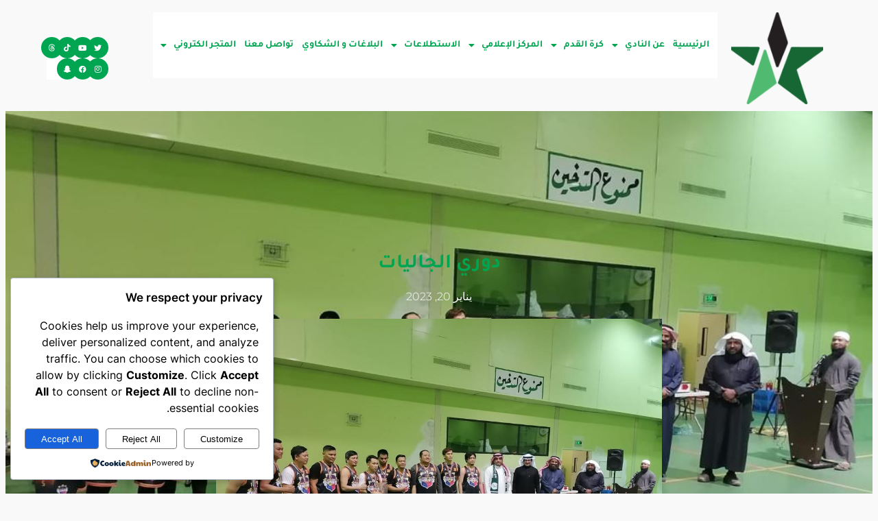

--- FILE ---
content_type: text/css
request_url: https://alnajmahfc.com/wp-content/uploads/elementor/css/post-409.css?ver=1768609810
body_size: 1009
content:
.elementor-widget-theme-site-logo .widget-image-caption{color:var( --e-global-color-text );font-family:var( --e-global-typography-text-font-family ), Sans-serif;font-weight:var( --e-global-typography-text-font-weight );}.elementor-409 .elementor-element.elementor-element-ca04830{width:var( --container-widget-width, 111.878% );max-width:111.878%;--container-widget-width:111.878%;--container-widget-flex-grow:0;}.elementor-widget-nav-menu .elementor-nav-menu .elementor-item{font-family:var( --e-global-typography-primary-font-family ), Sans-serif;font-weight:var( --e-global-typography-primary-font-weight );}.elementor-widget-nav-menu .elementor-nav-menu--main .elementor-item{color:var( --e-global-color-text );fill:var( --e-global-color-text );}.elementor-widget-nav-menu .elementor-nav-menu--main .elementor-item:hover,
					.elementor-widget-nav-menu .elementor-nav-menu--main .elementor-item.elementor-item-active,
					.elementor-widget-nav-menu .elementor-nav-menu--main .elementor-item.highlighted,
					.elementor-widget-nav-menu .elementor-nav-menu--main .elementor-item:focus{color:var( --e-global-color-accent );fill:var( --e-global-color-accent );}.elementor-widget-nav-menu .elementor-nav-menu--main:not(.e--pointer-framed) .elementor-item:before,
					.elementor-widget-nav-menu .elementor-nav-menu--main:not(.e--pointer-framed) .elementor-item:after{background-color:var( --e-global-color-accent );}.elementor-widget-nav-menu .e--pointer-framed .elementor-item:before,
					.elementor-widget-nav-menu .e--pointer-framed .elementor-item:after{border-color:var( --e-global-color-accent );}.elementor-widget-nav-menu{--e-nav-menu-divider-color:var( --e-global-color-text );}.elementor-widget-nav-menu .elementor-nav-menu--dropdown .elementor-item, .elementor-widget-nav-menu .elementor-nav-menu--dropdown  .elementor-sub-item{font-family:var( --e-global-typography-accent-font-family ), Sans-serif;font-weight:var( --e-global-typography-accent-font-weight );}.elementor-409 .elementor-element.elementor-element-77cd338{width:var( --container-widget-width, 98.408% );max-width:98.408%;--container-widget-width:98.408%;--container-widget-flex-grow:0;--e-nav-menu-horizontal-menu-item-margin:calc( 6px / 2 );--nav-menu-icon-size:30px;}.elementor-409 .elementor-element.elementor-element-77cd338 > .elementor-widget-container{background-color:var( --e-global-color-feb5047 );}.elementor-409 .elementor-element.elementor-element-77cd338 .elementor-menu-toggle{margin-right:auto;background-color:rgba(0,0,0,0);border-width:0px;border-radius:0px;}.elementor-409 .elementor-element.elementor-element-77cd338 .elementor-nav-menu .elementor-item{font-family:"Tajawal", Sans-serif;font-size:14px;font-weight:600;}.elementor-409 .elementor-element.elementor-element-77cd338 .elementor-nav-menu--main .elementor-item{color:var( --e-global-color-primary );fill:var( --e-global-color-primary );padding-left:3px;padding-right:3px;padding-top:38px;padding-bottom:38px;}.elementor-409 .elementor-element.elementor-element-77cd338 .elementor-nav-menu--main .elementor-item:hover,
					.elementor-409 .elementor-element.elementor-element-77cd338 .elementor-nav-menu--main .elementor-item.elementor-item-active,
					.elementor-409 .elementor-element.elementor-element-77cd338 .elementor-nav-menu--main .elementor-item.highlighted,
					.elementor-409 .elementor-element.elementor-element-77cd338 .elementor-nav-menu--main .elementor-item:focus{color:var( --e-global-color-primary );fill:var( --e-global-color-primary );}.elementor-409 .elementor-element.elementor-element-77cd338 .elementor-nav-menu--main:not(.elementor-nav-menu--layout-horizontal) .elementor-nav-menu > li:not(:last-child){margin-bottom:6px;}.elementor-409 .elementor-element.elementor-element-77cd338 .elementor-nav-menu--dropdown a, .elementor-409 .elementor-element.elementor-element-77cd338 .elementor-menu-toggle{color:#000000;fill:#000000;}.elementor-409 .elementor-element.elementor-element-77cd338 .elementor-nav-menu--dropdown{background-color:#f2f2f2;}.elementor-409 .elementor-element.elementor-element-77cd338 .elementor-nav-menu--dropdown a:hover,
					.elementor-409 .elementor-element.elementor-element-77cd338 .elementor-nav-menu--dropdown a:focus,
					.elementor-409 .elementor-element.elementor-element-77cd338 .elementor-nav-menu--dropdown a.elementor-item-active,
					.elementor-409 .elementor-element.elementor-element-77cd338 .elementor-nav-menu--dropdown a.highlighted,
					.elementor-409 .elementor-element.elementor-element-77cd338 .elementor-menu-toggle:hover,
					.elementor-409 .elementor-element.elementor-element-77cd338 .elementor-menu-toggle:focus{color:var( --e-global-color-primary );}.elementor-409 .elementor-element.elementor-element-77cd338 .elementor-nav-menu--dropdown a:hover,
					.elementor-409 .elementor-element.elementor-element-77cd338 .elementor-nav-menu--dropdown a:focus,
					.elementor-409 .elementor-element.elementor-element-77cd338 .elementor-nav-menu--dropdown a.elementor-item-active,
					.elementor-409 .elementor-element.elementor-element-77cd338 .elementor-nav-menu--dropdown a.highlighted{background-color:#FFFFFF;}.elementor-409 .elementor-element.elementor-element-77cd338 .elementor-nav-menu--dropdown .elementor-item, .elementor-409 .elementor-element.elementor-element-77cd338 .elementor-nav-menu--dropdown  .elementor-sub-item{font-family:var( --e-global-typography-primary-font-family ), Sans-serif;font-weight:var( --e-global-typography-primary-font-weight );}.elementor-409 .elementor-element.elementor-element-77cd338 div.elementor-menu-toggle{color:#000000;}.elementor-409 .elementor-element.elementor-element-77cd338 div.elementor-menu-toggle svg{fill:#000000;}.elementor-409 .elementor-element.elementor-element-77cd338 div.elementor-menu-toggle:hover, .elementor-409 .elementor-element.elementor-element-77cd338 div.elementor-menu-toggle:focus{color:#39c7ce;}.elementor-409 .elementor-element.elementor-element-77cd338 div.elementor-menu-toggle:hover svg, .elementor-409 .elementor-element.elementor-element-77cd338 div.elementor-menu-toggle:focus svg{fill:#39c7ce;}.elementor-bc-flex-widget .elementor-409 .elementor-element.elementor-element-50f8d584.elementor-column .elementor-widget-wrap{align-items:center;}.elementor-409 .elementor-element.elementor-element-50f8d584.elementor-column.elementor-element[data-element_type="column"] > .elementor-widget-wrap.elementor-element-populated{align-content:center;align-items:center;}.elementor-409 .elementor-element.elementor-element-50f8d584.elementor-column > .elementor-widget-wrap{justify-content:flex-end;}.elementor-409 .elementor-element.elementor-element-50f8d584 > .elementor-element-populated{margin:4px 4px 4px 4px;--e-column-margin-right:4px;--e-column-margin-left:4px;}.elementor-409 .elementor-element.elementor-element-1e3900e0 .elementor-repeater-item-022bbc9.elementor-social-icon{background-color:var( --e-global-color-primary );}.elementor-409 .elementor-element.elementor-element-1e3900e0 .elementor-repeater-item-bbe0fd0.elementor-social-icon{background-color:var( --e-global-color-primary );}.elementor-409 .elementor-element.elementor-element-1e3900e0 .elementor-repeater-item-2fc7feb.elementor-social-icon{background-color:var( --e-global-color-primary );}.elementor-409 .elementor-element.elementor-element-1e3900e0 .elementor-repeater-item-2fc7feb.elementor-social-icon i{color:var( --e-global-color-feb5047 );}.elementor-409 .elementor-element.elementor-element-1e3900e0 .elementor-repeater-item-2fc7feb.elementor-social-icon svg{fill:var( --e-global-color-feb5047 );}.elementor-409 .elementor-element.elementor-element-1e3900e0 .elementor-repeater-item-34a9c27.elementor-social-icon{background-color:var( --e-global-color-primary );}.elementor-409 .elementor-element.elementor-element-1e3900e0 .elementor-repeater-item-34a9c27.elementor-social-icon i{color:var( --e-global-color-feb5047 );}.elementor-409 .elementor-element.elementor-element-1e3900e0 .elementor-repeater-item-34a9c27.elementor-social-icon svg{fill:var( --e-global-color-feb5047 );}.elementor-409 .elementor-element.elementor-element-1e3900e0 .elementor-repeater-item-083da72.elementor-social-icon{background-color:var( --e-global-color-primary );}.elementor-409 .elementor-element.elementor-element-1e3900e0 .elementor-repeater-item-083da72.elementor-social-icon i{color:var( --e-global-color-feb5047 );}.elementor-409 .elementor-element.elementor-element-1e3900e0 .elementor-repeater-item-083da72.elementor-social-icon svg{fill:var( --e-global-color-feb5047 );}.elementor-409 .elementor-element.elementor-element-1e3900e0 .elementor-repeater-item-c2f7ffa.elementor-social-icon{background-color:var( --e-global-color-primary );}.elementor-409 .elementor-element.elementor-element-1e3900e0 .elementor-repeater-item-7cf414d.elementor-social-icon{background-color:var( --e-global-color-primary );}.elementor-409 .elementor-element.elementor-element-1e3900e0 .elementor-repeater-item-7cf414d.elementor-social-icon i{color:var( --e-global-color-feb5047 );}.elementor-409 .elementor-element.elementor-element-1e3900e0 .elementor-repeater-item-7cf414d.elementor-social-icon svg{fill:var( --e-global-color-feb5047 );}.elementor-409 .elementor-element.elementor-element-1e3900e0{--grid-template-columns:repeat(4, auto);width:var( --container-widget-width, 43.625% );max-width:43.625%;--container-widget-width:43.625%;--container-widget-flex-grow:0;--icon-size:11px;--grid-column-gap:7px;--grid-row-gap:0px;}.elementor-409 .elementor-element.elementor-element-1e3900e0 .elementor-widget-container{text-align:left;}.elementor-409 .elementor-element.elementor-element-1e3900e0 > .elementor-widget-container{background-color:var( --e-global-color-feb5047 );margin:-20px -20px -20px -20px;}.elementor-409 .elementor-element.elementor-element-1e3900e0 .elementor-social-icon{--icon-padding:0.9em;}.elementor-theme-builder-content-area{height:400px;}.elementor-location-header:before, .elementor-location-footer:before{content:"";display:table;clear:both;}@media(max-width:1024px){.elementor-409 .elementor-element.elementor-element-ca04830{width:var( --container-widget-width, 226.733px );max-width:226.733px;--container-widget-width:226.733px;--container-widget-flex-grow:0;}.elementor-409 .elementor-element.elementor-element-77cd338{width:var( --container-widget-width, 351.941px );max-width:351.941px;--container-widget-width:351.941px;--container-widget-flex-grow:0;--e-nav-menu-horizontal-menu-item-margin:calc( 0px / 2 );}.elementor-409 .elementor-element.elementor-element-77cd338 .elementor-nav-menu--main:not(.elementor-nav-menu--layout-horizontal) .elementor-nav-menu > li:not(:last-child){margin-bottom:0px;}.elementor-409 .elementor-element.elementor-element-1e3900e0 .elementor-widget-container{text-align:left;}.elementor-409 .elementor-element.elementor-element-1e3900e0{width:var( --container-widget-width, 57.434px );max-width:57.434px;--container-widget-width:57.434px;--container-widget-flex-grow:0;}}@media(max-width:767px){.elementor-409 .elementor-element.elementor-element-ca04830{width:var( --container-widget-width, 90.017px );max-width:90.017px;--container-widget-width:90.017px;--container-widget-flex-grow:0;}.elementor-409 .elementor-element.elementor-element-77cd338{width:var( --container-widget-width, 345.014px );max-width:345.014px;--container-widget-width:345.014px;--container-widget-flex-grow:0;}.elementor-409 .elementor-element.elementor-element-77cd338 .elementor-nav-menu--main > .elementor-nav-menu > li > .elementor-nav-menu--dropdown, .elementor-409 .elementor-element.elementor-element-77cd338 .elementor-nav-menu__container.elementor-nav-menu--dropdown{margin-top:31px !important;}.elementor-409 .elementor-element.elementor-element-50f8d584{width:100%;}.elementor-409 .elementor-element.elementor-element-1e3900e0 .elementor-widget-container{text-align:center;}}@media(min-width:768px){.elementor-409 .elementor-element.elementor-element-698f09e{width:13.506%;}.elementor-409 .elementor-element.elementor-element-a58108f{width:75.158%;}.elementor-409 .elementor-element.elementor-element-50f8d584{width:11%;}}@media(max-width:1024px) and (min-width:768px){.elementor-409 .elementor-element.elementor-element-50f8d584{width:30%;}}

--- FILE ---
content_type: text/css
request_url: https://alnajmahfc.com/wp-content/uploads/elementor/css/post-402.css?ver=1768609810
body_size: 1326
content:
.elementor-402 .elementor-element.elementor-element-92a3fcc:not(.elementor-motion-effects-element-type-background), .elementor-402 .elementor-element.elementor-element-92a3fcc > .elementor-motion-effects-container > .elementor-motion-effects-layer{background-color:#262728;}.elementor-402 .elementor-element.elementor-element-92a3fcc{transition:background 0.3s, border 0.3s, border-radius 0.3s, box-shadow 0.3s;padding:70px 0px 0px 0px;}.elementor-402 .elementor-element.elementor-element-92a3fcc > .elementor-background-overlay{transition:background 0.3s, border-radius 0.3s, opacity 0.3s;}.elementor-402 .elementor-element.elementor-element-92a3fcc > .elementor-shape-top svg{width:calc(100% + 1.3px);height:30px;}.elementor-widget-heading .elementor-heading-title{font-family:var( --e-global-typography-primary-font-family ), Sans-serif;font-weight:var( --e-global-typography-primary-font-weight );color:var( --e-global-color-primary );}.elementor-402 .elementor-element.elementor-element-3621739{text-align:right;}.elementor-402 .elementor-element.elementor-element-3621739 .elementor-heading-title{font-size:18px;font-weight:500;color:#ffffff;}.elementor-widget-icon-list .elementor-icon-list-item:not(:last-child):after{border-color:var( --e-global-color-text );}.elementor-widget-icon-list .elementor-icon-list-icon i{color:var( --e-global-color-primary );}.elementor-widget-icon-list .elementor-icon-list-icon svg{fill:var( --e-global-color-primary );}.elementor-widget-icon-list .elementor-icon-list-item > .elementor-icon-list-text, .elementor-widget-icon-list .elementor-icon-list-item > a{font-family:var( --e-global-typography-text-font-family ), Sans-serif;font-weight:var( --e-global-typography-text-font-weight );}.elementor-widget-icon-list .elementor-icon-list-text{color:var( --e-global-color-secondary );}.elementor-402 .elementor-element.elementor-element-d9d037a .elementor-icon-list-items:not(.elementor-inline-items) .elementor-icon-list-item:not(:last-child){padding-block-end:calc(5px/2);}.elementor-402 .elementor-element.elementor-element-d9d037a .elementor-icon-list-items:not(.elementor-inline-items) .elementor-icon-list-item:not(:first-child){margin-block-start:calc(5px/2);}.elementor-402 .elementor-element.elementor-element-d9d037a .elementor-icon-list-items.elementor-inline-items .elementor-icon-list-item{margin-inline:calc(5px/2);}.elementor-402 .elementor-element.elementor-element-d9d037a .elementor-icon-list-items.elementor-inline-items{margin-inline:calc(-5px/2);}.elementor-402 .elementor-element.elementor-element-d9d037a .elementor-icon-list-items.elementor-inline-items .elementor-icon-list-item:after{inset-inline-end:calc(-5px/2);}.elementor-402 .elementor-element.elementor-element-d9d037a .elementor-icon-list-icon i{transition:color 0.3s;}.elementor-402 .elementor-element.elementor-element-d9d037a .elementor-icon-list-icon svg{transition:fill 0.3s;}.elementor-402 .elementor-element.elementor-element-d9d037a{--e-icon-list-icon-size:0px;--icon-vertical-offset:0px;}.elementor-402 .elementor-element.elementor-element-d9d037a .elementor-icon-list-icon{padding-inline-end:0px;}.elementor-402 .elementor-element.elementor-element-d9d037a .elementor-icon-list-item > .elementor-icon-list-text, .elementor-402 .elementor-element.elementor-element-d9d037a .elementor-icon-list-item > a{font-size:14px;font-weight:300;}.elementor-402 .elementor-element.elementor-element-d9d037a .elementor-icon-list-text{color:rgba(255,255,255,0.38);transition:color 0.3s;}.elementor-402 .elementor-element.elementor-element-2e45f6d{text-align:right;}.elementor-402 .elementor-element.elementor-element-2e45f6d .elementor-heading-title{font-size:18px;font-weight:500;color:#ffffff;}.elementor-402 .elementor-element.elementor-element-531d3bf .elementor-icon-list-items:not(.elementor-inline-items) .elementor-icon-list-item:not(:last-child){padding-block-end:calc(5px/2);}.elementor-402 .elementor-element.elementor-element-531d3bf .elementor-icon-list-items:not(.elementor-inline-items) .elementor-icon-list-item:not(:first-child){margin-block-start:calc(5px/2);}.elementor-402 .elementor-element.elementor-element-531d3bf .elementor-icon-list-items.elementor-inline-items .elementor-icon-list-item{margin-inline:calc(5px/2);}.elementor-402 .elementor-element.elementor-element-531d3bf .elementor-icon-list-items.elementor-inline-items{margin-inline:calc(-5px/2);}.elementor-402 .elementor-element.elementor-element-531d3bf .elementor-icon-list-items.elementor-inline-items .elementor-icon-list-item:after{inset-inline-end:calc(-5px/2);}.elementor-402 .elementor-element.elementor-element-531d3bf .elementor-icon-list-icon i{transition:color 0.3s;}.elementor-402 .elementor-element.elementor-element-531d3bf .elementor-icon-list-icon svg{transition:fill 0.3s;}.elementor-402 .elementor-element.elementor-element-531d3bf{--e-icon-list-icon-size:0px;--icon-vertical-offset:0px;}.elementor-402 .elementor-element.elementor-element-531d3bf .elementor-icon-list-icon{padding-inline-end:0px;}.elementor-402 .elementor-element.elementor-element-531d3bf .elementor-icon-list-item > .elementor-icon-list-text, .elementor-402 .elementor-element.elementor-element-531d3bf .elementor-icon-list-item > a{font-size:14px;font-weight:300;}.elementor-402 .elementor-element.elementor-element-531d3bf .elementor-icon-list-text{color:rgba(255,255,255,0.38);transition:color 0.3s;}.elementor-402 .elementor-element.elementor-element-dd99d9a{text-align:right;}.elementor-402 .elementor-element.elementor-element-dd99d9a .elementor-heading-title{font-size:18px;font-weight:500;color:#ffffff;}.elementor-402 .elementor-element.elementor-element-2946b04 .elementor-icon-list-items:not(.elementor-inline-items) .elementor-icon-list-item:not(:last-child){padding-block-end:calc(5px/2);}.elementor-402 .elementor-element.elementor-element-2946b04 .elementor-icon-list-items:not(.elementor-inline-items) .elementor-icon-list-item:not(:first-child){margin-block-start:calc(5px/2);}.elementor-402 .elementor-element.elementor-element-2946b04 .elementor-icon-list-items.elementor-inline-items .elementor-icon-list-item{margin-inline:calc(5px/2);}.elementor-402 .elementor-element.elementor-element-2946b04 .elementor-icon-list-items.elementor-inline-items{margin-inline:calc(-5px/2);}.elementor-402 .elementor-element.elementor-element-2946b04 .elementor-icon-list-items.elementor-inline-items .elementor-icon-list-item:after{inset-inline-end:calc(-5px/2);}.elementor-402 .elementor-element.elementor-element-2946b04 .elementor-icon-list-icon i{transition:color 0.3s;}.elementor-402 .elementor-element.elementor-element-2946b04 .elementor-icon-list-icon svg{transition:fill 0.3s;}.elementor-402 .elementor-element.elementor-element-2946b04{--e-icon-list-icon-size:0px;--icon-vertical-offset:0px;}.elementor-402 .elementor-element.elementor-element-2946b04 .elementor-icon-list-icon{padding-inline-end:0px;}.elementor-402 .elementor-element.elementor-element-2946b04 .elementor-icon-list-item > .elementor-icon-list-text, .elementor-402 .elementor-element.elementor-element-2946b04 .elementor-icon-list-item > a{font-size:14px;font-weight:300;}.elementor-402 .elementor-element.elementor-element-2946b04 .elementor-icon-list-text{color:rgba(255,255,255,0.38);transition:color 0.3s;}.elementor-402 .elementor-element.elementor-element-841c2cd{text-align:right;}.elementor-402 .elementor-element.elementor-element-841c2cd .elementor-heading-title{font-size:18px;font-weight:500;color:#ffffff;}.elementor-widget-icon.elementor-view-stacked .elementor-icon{background-color:var( --e-global-color-primary );}.elementor-widget-icon.elementor-view-framed .elementor-icon, .elementor-widget-icon.elementor-view-default .elementor-icon{color:var( --e-global-color-primary );border-color:var( --e-global-color-primary );}.elementor-widget-icon.elementor-view-framed .elementor-icon, .elementor-widget-icon.elementor-view-default .elementor-icon svg{fill:var( --e-global-color-primary );}.elementor-402 .elementor-element.elementor-element-6d16819{width:var( --container-widget-width, 47.113% );max-width:47.113%;--container-widget-width:47.113%;--container-widget-flex-grow:0;}.elementor-402 .elementor-element.elementor-element-6d16819 .elementor-icon-wrapper{text-align:center;}.elementor-402 .elementor-element.elementor-element-6d16819.elementor-view-stacked .elementor-icon{background-color:var( --e-global-color-primary );}.elementor-402 .elementor-element.elementor-element-6d16819.elementor-view-framed .elementor-icon, .elementor-402 .elementor-element.elementor-element-6d16819.elementor-view-default .elementor-icon{color:var( --e-global-color-primary );border-color:var( --e-global-color-primary );}.elementor-402 .elementor-element.elementor-element-6d16819.elementor-view-framed .elementor-icon, .elementor-402 .elementor-element.elementor-element-6d16819.elementor-view-default .elementor-icon svg{fill:var( --e-global-color-primary );}.elementor-402 .elementor-element.elementor-element-6d16819 .elementor-icon{font-size:125px;}.elementor-402 .elementor-element.elementor-element-6d16819 .elementor-icon svg{height:125px;}.elementor-402 .elementor-element.elementor-element-b313ae0{width:var( --container-widget-width, 38% );max-width:38%;--container-widget-width:38%;--container-widget-flex-grow:0;}.elementor-402 .elementor-element.elementor-element-b313ae0 .elementor-icon-wrapper{text-align:center;}.elementor-402 .elementor-element.elementor-element-b313ae0.elementor-view-stacked .elementor-icon{background-color:var( --e-global-color-primary );}.elementor-402 .elementor-element.elementor-element-b313ae0.elementor-view-framed .elementor-icon, .elementor-402 .elementor-element.elementor-element-b313ae0.elementor-view-default .elementor-icon{color:var( --e-global-color-primary );border-color:var( --e-global-color-primary );}.elementor-402 .elementor-element.elementor-element-b313ae0.elementor-view-framed .elementor-icon, .elementor-402 .elementor-element.elementor-element-b313ae0.elementor-view-default .elementor-icon svg{fill:var( --e-global-color-primary );}.elementor-402 .elementor-element.elementor-element-b313ae0 .elementor-icon{font-size:125px;}.elementor-402 .elementor-element.elementor-element-b313ae0 .elementor-icon svg{height:125px;}.elementor-402 .elementor-element.elementor-element-b313ae0 .elementor-icon i, .elementor-402 .elementor-element.elementor-element-b313ae0 .elementor-icon svg{transform:rotate(0deg);}.elementor-widget-theme-site-logo .widget-image-caption{color:var( --e-global-color-text );font-family:var( --e-global-typography-text-font-family ), Sans-serif;font-weight:var( --e-global-typography-text-font-weight );}.elementor-402 .elementor-element.elementor-element-6ef2828 img{width:120px;}.elementor-widget-text-editor{font-family:var( --e-global-typography-text-font-family ), Sans-serif;font-weight:var( --e-global-typography-text-font-weight );color:var( --e-global-color-text );}.elementor-widget-text-editor.elementor-drop-cap-view-stacked .elementor-drop-cap{background-color:var( --e-global-color-primary );}.elementor-widget-text-editor.elementor-drop-cap-view-framed .elementor-drop-cap, .elementor-widget-text-editor.elementor-drop-cap-view-default .elementor-drop-cap{color:var( --e-global-color-primary );border-color:var( --e-global-color-primary );}.elementor-402 .elementor-element.elementor-element-1d8cbeb{text-align:center;font-size:14px;font-weight:300;color:rgba(255,255,255,0.65);}.elementor-402 .elementor-element.elementor-element-3afb1e5 iframe{height:176px;}.elementor-402 .elementor-element.elementor-element-ead5f4d:not(.elementor-motion-effects-element-type-background), .elementor-402 .elementor-element.elementor-element-ead5f4d > .elementor-motion-effects-container > .elementor-motion-effects-layer{background-color:#262728;}.elementor-402 .elementor-element.elementor-element-ead5f4d{transition:background 0.3s, border 0.3s, border-radius 0.3s, box-shadow 0.3s;}.elementor-402 .elementor-element.elementor-element-ead5f4d > .elementor-background-overlay{transition:background 0.3s, border-radius 0.3s, opacity 0.3s;}.elementor-bc-flex-widget .elementor-402 .elementor-element.elementor-element-19e34b0.elementor-column .elementor-widget-wrap{align-items:center;}.elementor-402 .elementor-element.elementor-element-19e34b0.elementor-column.elementor-element[data-element_type="column"] > .elementor-widget-wrap.elementor-element-populated{align-content:center;align-items:center;}.elementor-402 .elementor-element.elementor-element-cc78f27 .elementor-repeater-item-022bbc9.elementor-social-icon{background-color:var( --e-global-color-primary );}.elementor-402 .elementor-element.elementor-element-cc78f27 .elementor-repeater-item-bbe0fd0.elementor-social-icon{background-color:var( --e-global-color-primary );}.elementor-402 .elementor-element.elementor-element-cc78f27 .elementor-repeater-item-af60eef.elementor-social-icon{background-color:var( --e-global-color-primary );}.elementor-402 .elementor-element.elementor-element-cc78f27 .elementor-repeater-item-ae864fc.elementor-social-icon{background-color:var( --e-global-color-primary );}.elementor-402 .elementor-element.elementor-element-cc78f27 .elementor-repeater-item-8ef3eb9.elementor-social-icon{background-color:var( --e-global-color-primary );}.elementor-402 .elementor-element.elementor-element-cc78f27 .elementor-repeater-item-d883022.elementor-social-icon{background-color:var( --e-global-color-primary );}.elementor-402 .elementor-element.elementor-element-cc78f27 .elementor-repeater-item-dd7cd74.elementor-social-icon{background-color:var( --e-global-color-primary );}.elementor-402 .elementor-element.elementor-element-cc78f27 .elementor-repeater-item-dd7cd74.elementor-social-icon i{color:var( --e-global-color-feb5047 );}.elementor-402 .elementor-element.elementor-element-cc78f27 .elementor-repeater-item-dd7cd74.elementor-social-icon svg{fill:var( --e-global-color-feb5047 );}.elementor-402 .elementor-element.elementor-element-cc78f27{--grid-template-columns:repeat(0, auto);--icon-size:13px;--grid-column-gap:7px;--grid-row-gap:0px;}.elementor-402 .elementor-element.elementor-element-cc78f27 .elementor-widget-container{text-align:center;}.elementor-402 .elementor-element.elementor-element-cc78f27 .elementor-social-icon{--icon-padding:0.9em;}.elementor-402 .elementor-element.elementor-element-18875c5 > .elementor-container > .elementor-column > .elementor-widget-wrap{align-content:center;align-items:center;}.elementor-402 .elementor-element.elementor-element-18875c5:not(.elementor-motion-effects-element-type-background), .elementor-402 .elementor-element.elementor-element-18875c5 > .elementor-motion-effects-container > .elementor-motion-effects-layer{background-color:var( --e-global-color-primary );}.elementor-402 .elementor-element.elementor-element-18875c5 > .elementor-container{min-height:50px;}.elementor-402 .elementor-element.elementor-element-18875c5{border-style:solid;border-width:1px 0px 0px 0px;border-color:rgba(255,255,255,0.19);transition:background 0.3s, border 0.3s, border-radius 0.3s, box-shadow 0.3s;}.elementor-402 .elementor-element.elementor-element-18875c5 > .elementor-background-overlay{transition:background 0.3s, border-radius 0.3s, opacity 0.3s;}.elementor-402 .elementor-element.elementor-element-633797c3{text-align:center;}.elementor-402 .elementor-element.elementor-element-633797c3 .elementor-heading-title{font-family:"Tajawal", Sans-serif;font-size:13px;font-weight:600;color:#2F2F30;}.elementor-widget-image .widget-image-caption{color:var( --e-global-color-text );font-family:var( --e-global-typography-text-font-family ), Sans-serif;font-weight:var( --e-global-typography-text-font-weight );}.elementor-theme-builder-content-area{height:400px;}.elementor-location-header:before, .elementor-location-footer:before{content:"";display:table;clear:both;}@media(min-width:768px){.elementor-402 .elementor-element.elementor-element-3c719f7{width:12.719%;}.elementor-402 .elementor-element.elementor-element-d7510d0{width:12.895%;}.elementor-402 .elementor-element.elementor-element-e500f29{width:34.386%;}}@media(max-width:1024px){.elementor-402 .elementor-element.elementor-element-d9d037a .elementor-icon-list-item > .elementor-icon-list-text, .elementor-402 .elementor-element.elementor-element-d9d037a .elementor-icon-list-item > a{font-size:13px;}.elementor-402 .elementor-element.elementor-element-531d3bf .elementor-icon-list-item > .elementor-icon-list-text, .elementor-402 .elementor-element.elementor-element-531d3bf .elementor-icon-list-item > a{font-size:13px;}.elementor-402 .elementor-element.elementor-element-2946b04 .elementor-icon-list-item > .elementor-icon-list-text, .elementor-402 .elementor-element.elementor-element-2946b04 .elementor-icon-list-item > a{font-size:13px;}.elementor-402 .elementor-element.elementor-element-cc78f27 .elementor-widget-container{text-align:center;}.elementor-402 .elementor-element.elementor-element-18875c5{padding:10px 20px 10px 20px;}}@media(max-width:767px){.elementor-402 .elementor-element.elementor-element-3621739{text-align:center;}.elementor-402 .elementor-element.elementor-element-d9d037a .elementor-icon-list-item > .elementor-icon-list-text, .elementor-402 .elementor-element.elementor-element-d9d037a .elementor-icon-list-item > a{font-size:13px;}.elementor-402 .elementor-element.elementor-element-2e45f6d{text-align:center;}.elementor-402 .elementor-element.elementor-element-531d3bf .elementor-icon-list-item > .elementor-icon-list-text, .elementor-402 .elementor-element.elementor-element-531d3bf .elementor-icon-list-item > a{font-size:13px;}.elementor-402 .elementor-element.elementor-element-dd99d9a{text-align:center;}.elementor-402 .elementor-element.elementor-element-2946b04 .elementor-icon-list-item > .elementor-icon-list-text, .elementor-402 .elementor-element.elementor-element-2946b04 .elementor-icon-list-item > a{font-size:13px;}.elementor-402 .elementor-element.elementor-element-841c2cd{text-align:center;}.elementor-402 .elementor-element.elementor-element-6ef2828 img{width:70px;}.elementor-402 .elementor-element.elementor-element-1d8cbeb{text-align:center;}.elementor-402 .elementor-element.elementor-element-cc78f27 .elementor-widget-container{text-align:center;}.elementor-402 .elementor-element.elementor-element-18875c5{padding:30px 20px 20px 20px;}.elementor-402 .elementor-element.elementor-element-633797c3{text-align:center;}}

--- FILE ---
content_type: text/css
request_url: https://alnajmahfc.com/wp-content/uploads/elementor/css/post-445.css?ver=1768609810
body_size: 1203
content:
.elementor-445 .elementor-element.elementor-element-17c83323:not(.elementor-motion-effects-element-type-background), .elementor-445 .elementor-element.elementor-element-17c83323 > .elementor-motion-effects-container > .elementor-motion-effects-layer{background-color:var( --e-global-color-primary );background-position:center center;background-size:cover;}.elementor-445 .elementor-element.elementor-element-17c83323 > .elementor-background-overlay{background-color:#000000;opacity:0.74;transition:background 0.3s, border-radius 0.3s, opacity 0.3s;}.elementor-445 .elementor-element.elementor-element-17c83323 > .elementor-container{max-width:750px;min-height:500px;}.elementor-445 .elementor-element.elementor-element-17c83323{transition:background 0.3s, border 0.3s, border-radius 0.3s, box-shadow 0.3s;}.elementor-445 .elementor-element.elementor-element-17c83323 > .elementor-shape-bottom svg{width:calc(260% + 1.3px);height:120px;transform:translateX(-50%) rotateY(180deg);}.elementor-445 .elementor-element.elementor-element-11745988 > .elementor-element-populated{padding:0px 50px 0px 50px;}.elementor-445 .elementor-element.elementor-element-54777dd{--spacer-size:50px;}.elementor-445 .elementor-element.elementor-element-a9e6063{--spacer-size:50px;}.elementor-445 .elementor-element.elementor-element-5fc319c{--spacer-size:50px;}.elementor-widget-theme-post-title .elementor-heading-title{font-family:var( --e-global-typography-primary-font-family ), Sans-serif;font-weight:var( --e-global-typography-primary-font-weight );color:var( --e-global-color-primary );}.elementor-445 .elementor-element.elementor-element-4c1923d8{text-align:center;}.elementor-445 .elementor-element.elementor-element-4c1923d8 .elementor-heading-title{font-family:var( --e-global-typography-primary-font-family ), Sans-serif;font-weight:var( --e-global-typography-primary-font-weight );color:var( --e-global-color-primary );}.elementor-widget-post-info .elementor-icon-list-item:not(:last-child):after{border-color:var( --e-global-color-text );}.elementor-widget-post-info .elementor-icon-list-icon i{color:var( --e-global-color-primary );}.elementor-widget-post-info .elementor-icon-list-icon svg{fill:var( --e-global-color-primary );}.elementor-widget-post-info .elementor-icon-list-text, .elementor-widget-post-info .elementor-icon-list-text a{color:var( --e-global-color-secondary );}.elementor-widget-post-info .elementor-icon-list-item{font-family:var( --e-global-typography-text-font-family ), Sans-serif;font-weight:var( --e-global-typography-text-font-weight );}.elementor-445 .elementor-element.elementor-element-b2b13bd .elementor-icon-list-items:not(.elementor-inline-items) .elementor-icon-list-item:not(:last-child){padding-bottom:calc(50px/2);}.elementor-445 .elementor-element.elementor-element-b2b13bd .elementor-icon-list-items:not(.elementor-inline-items) .elementor-icon-list-item:not(:first-child){margin-top:calc(50px/2);}.elementor-445 .elementor-element.elementor-element-b2b13bd .elementor-icon-list-items.elementor-inline-items .elementor-icon-list-item{margin-right:calc(50px/2);margin-left:calc(50px/2);}.elementor-445 .elementor-element.elementor-element-b2b13bd .elementor-icon-list-items.elementor-inline-items{margin-right:calc(-50px/2);margin-left:calc(-50px/2);}body.rtl .elementor-445 .elementor-element.elementor-element-b2b13bd .elementor-icon-list-items.elementor-inline-items .elementor-icon-list-item:after{left:calc(-50px/2);}body:not(.rtl) .elementor-445 .elementor-element.elementor-element-b2b13bd .elementor-icon-list-items.elementor-inline-items .elementor-icon-list-item:after{right:calc(-50px/2);}.elementor-445 .elementor-element.elementor-element-b2b13bd .elementor-icon-list-item:not(:last-child):after{content:"";height:100%;border-color:#ffffff;}.elementor-445 .elementor-element.elementor-element-b2b13bd .elementor-icon-list-items:not(.elementor-inline-items) .elementor-icon-list-item:not(:last-child):after{border-top-style:solid;border-top-width:1px;}.elementor-445 .elementor-element.elementor-element-b2b13bd .elementor-icon-list-items.elementor-inline-items .elementor-icon-list-item:not(:last-child):after{border-left-style:solid;}.elementor-445 .elementor-element.elementor-element-b2b13bd .elementor-inline-items .elementor-icon-list-item:not(:last-child):after{border-left-width:1px;}.elementor-445 .elementor-element.elementor-element-b2b13bd .elementor-icon-list-icon{width:0px;}.elementor-445 .elementor-element.elementor-element-b2b13bd .elementor-icon-list-icon i{font-size:0px;}.elementor-445 .elementor-element.elementor-element-b2b13bd .elementor-icon-list-icon svg{--e-icon-list-icon-size:0px;}.elementor-445 .elementor-element.elementor-element-b2b13bd .elementor-icon-list-text, .elementor-445 .elementor-element.elementor-element-b2b13bd .elementor-icon-list-text a{color:#ffffff;}.elementor-445 .elementor-element.elementor-element-b2b13bd .elementor-icon-list-item{font-family:"Montserrat", Sans-serif;font-size:16px;font-weight:300;}.elementor-widget-theme-post-featured-image .widget-image-caption{color:var( --e-global-color-text );font-family:var( --e-global-typography-text-font-family ), Sans-serif;font-weight:var( --e-global-typography-text-font-weight );}.elementor-445 .elementor-element.elementor-element-4e71c71{width:var( --container-widget-width, 103.228% );max-width:103.228%;--container-widget-width:103.228%;--container-widget-flex-grow:0;text-align:center;}.elementor-445 .elementor-element.elementor-element-5418ab0{--spacer-size:50px;}.elementor-445 .elementor-element.elementor-element-3f907fc{--spacer-size:50px;}.elementor-445 .elementor-element.elementor-element-4e3717d > .elementor-container{max-width:750px;}.elementor-445 .elementor-element.elementor-element-4e3717d{margin-top:-120px;margin-bottom:0px;}.elementor-445 .elementor-element.elementor-element-5b223093 > .elementor-widget-wrap > .elementor-widget:not(.elementor-widget__width-auto):not(.elementor-widget__width-initial):not(:last-child):not(.elementor-absolute){margin-bottom:10px;}.elementor-445 .elementor-element.elementor-element-5b223093 > .elementor-element-populated{padding:0px 0px 0px 0px;}.elementor-445 .elementor-element.elementor-element-e5e8d3a{--spacer-size:50px;}.elementor-445 .elementor-element.elementor-element-d47f6bf{--spacer-size:50px;}.elementor-widget-theme-post-content{color:var( --e-global-color-text );font-family:var( --e-global-typography-text-font-family ), Sans-serif;font-weight:var( --e-global-typography-text-font-weight );}.elementor-445 .elementor-element.elementor-element-4967a7a2{text-align:right;color:#3d4459;font-family:"Montserrat", Sans-serif;font-size:16px;font-weight:300;line-height:1.6em;}.elementor-445 .elementor-element.elementor-element-5841d81{--spacer-size:50px;}.elementor-445 .elementor-element.elementor-element-3bf2dff1{--spacer-size:50px;}.elementor-445 .elementor-element.elementor-element-1d62d28a{--spacer-size:50px;}.elementor-widget-heading .elementor-heading-title{font-family:var( --e-global-typography-primary-font-family ), Sans-serif;font-weight:var( --e-global-typography-primary-font-weight );color:var( --e-global-color-primary );}.elementor-445 .elementor-element.elementor-element-23316735 .elementor-heading-title{font-family:"Varela Round", Sans-serif;font-size:24px;font-weight:300;text-transform:capitalize;line-height:1.2em;color:var( --e-global-color-primary );}.elementor-widget-posts .elementor-button{background-color:var( --e-global-color-accent );font-family:var( --e-global-typography-accent-font-family ), Sans-serif;font-weight:var( --e-global-typography-accent-font-weight );}.elementor-widget-posts .elementor-post__title, .elementor-widget-posts .elementor-post__title a{color:var( --e-global-color-secondary );font-family:var( --e-global-typography-primary-font-family ), Sans-serif;font-weight:var( --e-global-typography-primary-font-weight );}.elementor-widget-posts .elementor-post__meta-data{font-family:var( --e-global-typography-secondary-font-family ), Sans-serif;font-weight:var( --e-global-typography-secondary-font-weight );}.elementor-widget-posts .elementor-post__excerpt p{font-family:var( --e-global-typography-text-font-family ), Sans-serif;font-weight:var( --e-global-typography-text-font-weight );}.elementor-widget-posts .elementor-post__read-more{color:var( --e-global-color-accent );}.elementor-widget-posts a.elementor-post__read-more{font-family:var( --e-global-typography-accent-font-family ), Sans-serif;font-weight:var( --e-global-typography-accent-font-weight );}.elementor-widget-posts .elementor-post__card .elementor-post__badge{background-color:var( --e-global-color-accent );font-family:var( --e-global-typography-accent-font-family ), Sans-serif;font-weight:var( --e-global-typography-accent-font-weight );}.elementor-widget-posts .elementor-pagination{font-family:var( --e-global-typography-secondary-font-family ), Sans-serif;font-weight:var( --e-global-typography-secondary-font-weight );}.elementor-widget-posts .e-load-more-message{font-family:var( --e-global-typography-secondary-font-family ), Sans-serif;font-weight:var( --e-global-typography-secondary-font-weight );}.elementor-445 .elementor-element.elementor-element-55034bca{--grid-row-gap:30px;--grid-column-gap:30px;}.elementor-445 .elementor-element.elementor-element-55034bca > .elementor-widget-container{margin:35px 0px 0px 0px;}.elementor-445 .elementor-element.elementor-element-55034bca .elementor-posts-container .elementor-post__thumbnail{padding-bottom:calc( 0.5 * 100% );}.elementor-445 .elementor-element.elementor-element-55034bca:after{content:"0.5";}.elementor-445 .elementor-element.elementor-element-55034bca .elementor-post__thumbnail__link{width:100%;}.elementor-445 .elementor-element.elementor-element-55034bca .elementor-post__meta-data span + span:before{content:"•";}.elementor-445 .elementor-element.elementor-element-55034bca .elementor-post__card{border-radius:10px;}.elementor-445 .elementor-element.elementor-element-55034bca .elementor-post__text{padding:0 35px;margin-top:10px;}.elementor-445 .elementor-element.elementor-element-55034bca .elementor-post__meta-data{padding:10px 35px;color:rgba(61,68,89,0.5);font-family:"Montserrat", Sans-serif;font-size:14px;}.elementor-445 .elementor-element.elementor-element-55034bca .elementor-post__avatar{padding-right:35px;padding-left:35px;}.elementor-445 .elementor-element.elementor-element-55034bca .elementor-post__badge{left:0;}.elementor-445 .elementor-element.elementor-element-55034bca .elementor-post__card .elementor-post__badge{background-color:var( --e-global-color-primary );border-radius:5px;font-size:11px;margin:25px;font-family:"Montserrat", Sans-serif;text-transform:capitalize;}.elementor-445 .elementor-element.elementor-element-55034bca .elementor-post__title, .elementor-445 .elementor-element.elementor-element-55034bca .elementor-post__title a{color:var( --e-global-color-primary );font-family:var( --e-global-typography-secondary-font-family ), Sans-serif;font-weight:var( --e-global-typography-secondary-font-weight );}.elementor-445 .elementor-element.elementor-element-55034bca .elementor-post__meta-data span:before{color:rgba(61,68,89,0.5);}.elementor-445 .elementor-element.elementor-element-55034bca .elementor-post__excerpt p{font-family:"Montserrat", Sans-serif;font-size:16px;}.elementor-445 .elementor-element.elementor-element-55034bca .elementor-post__excerpt{margin-bottom:20px;}@media(max-width:1024px){.elementor-445 .elementor-element.elementor-element-17c83323 > .elementor-container{min-height:650px;}.elementor-445 .elementor-element.elementor-element-17c83323 > .elementor-shape-bottom svg{height:195px;}.elementor-445 .elementor-element.elementor-element-17c83323{padding:0% 5% 0% 5%;}.elementor-445 .elementor-element.elementor-element-4e3717d{padding:0px 30px 0px 30px;}.elementor-445 .elementor-element.elementor-element-23316735 .elementor-heading-title{font-size:24px;}}@media(max-width:767px){.elementor-445 .elementor-element.elementor-element-17c83323 > .elementor-container{min-height:500px;}.elementor-445 .elementor-element.elementor-element-17c83323{padding:10% 5% 0% 5%;}.elementor-445 .elementor-element.elementor-element-11745988 > .elementor-element-populated{padding:0px 0px 0px 0px;}.elementor-445 .elementor-element.elementor-element-4c1923d8{text-align:center;}.elementor-445 .elementor-element.elementor-element-4e3717d{padding:20px 20px 0px 20px;}.elementor-445 .elementor-element.elementor-element-23316735{text-align:center;}.elementor-445 .elementor-element.elementor-element-23316735 .elementor-heading-title{font-size:24px;line-height:1.4em;}.elementor-445 .elementor-element.elementor-element-55034bca .elementor-posts-container .elementor-post__thumbnail{padding-bottom:calc( 0.5 * 100% );}.elementor-445 .elementor-element.elementor-element-55034bca:after{content:"0.5";}.elementor-445 .elementor-element.elementor-element-55034bca .elementor-post__thumbnail__link{width:100%;}}